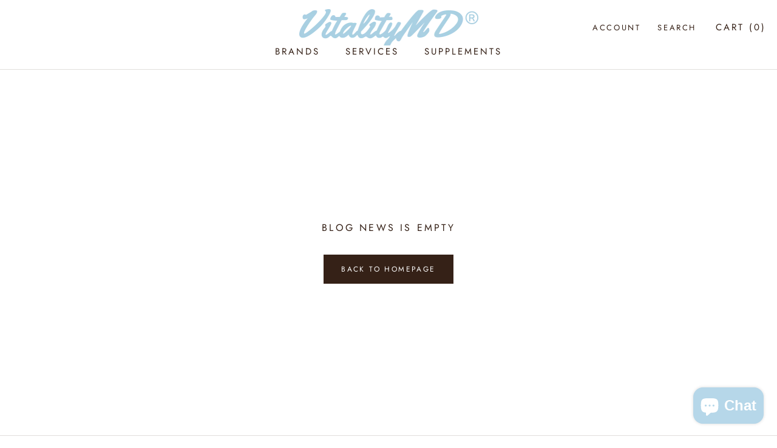

--- FILE ---
content_type: application/javascript
request_url: https://prism.app-us1.com/?a=999905398&u=https%3A%2F%2Fvitalitymdshop.com%2Fblogs%2Fnews
body_size: 138
content:
window.visitorGlobalObject=window.visitorGlobalObject||window.prismGlobalObject;window.visitorGlobalObject.setVisitorId('514db9c6-f286-4579-aa9f-8f9f79f84e0f', '999905398');window.visitorGlobalObject.setWhitelistedServices('tracking', '999905398');

--- FILE ---
content_type: text/javascript
request_url: https://vitalitymdshop.com/cdn/shop/t/4/assets/custom.js?v=183944157590872491501601307139
body_size: -628
content:
//# sourceMappingURL=/cdn/shop/t/4/assets/custom.js.map?v=183944157590872491501601307139
